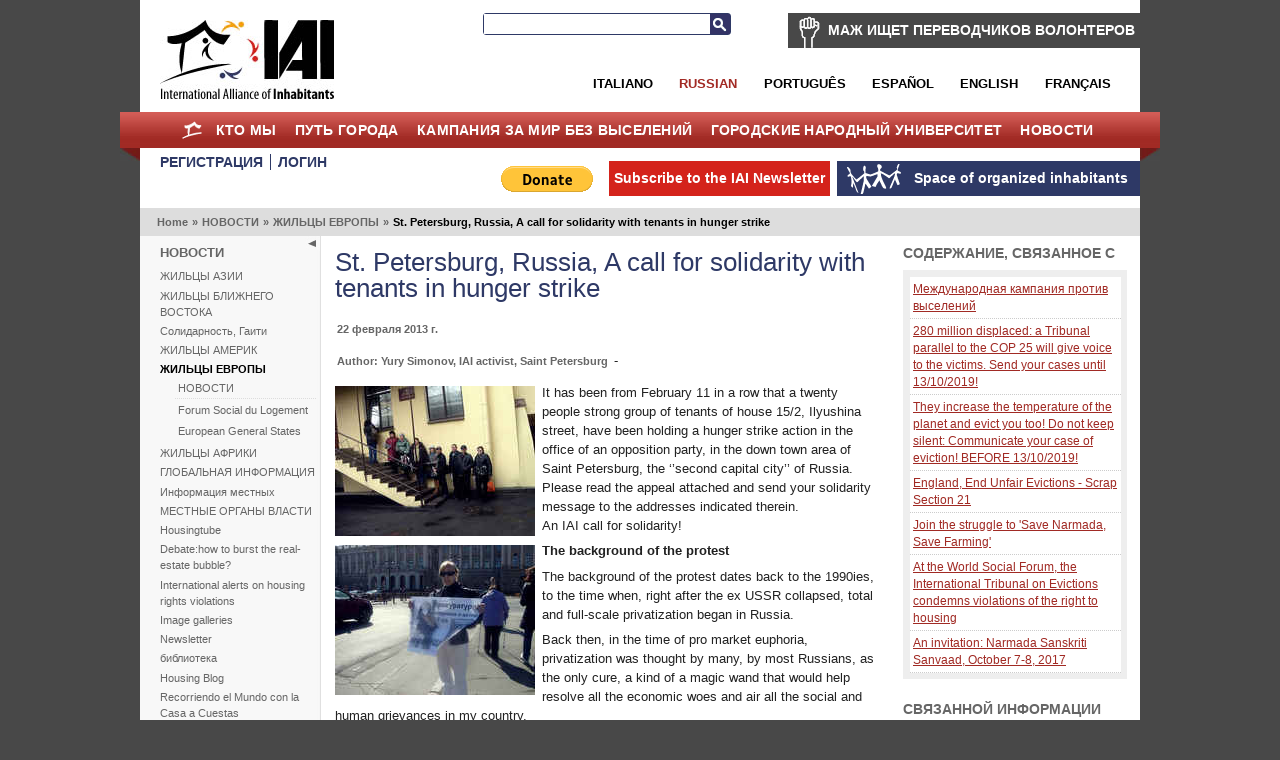

--- FILE ---
content_type: text/html; charset=utf-8
request_url: https://rus.habitants.org/novosti/zhil_cy_evropy/st._petersburg_russia_a_call_for_solidarity_with_tenants_in_hunger_strike
body_size: 15105
content:
<!DOCTYPE html PUBLIC "-//W3C//DTD XHTML 1.0 Transitional//EN" "http://www.w3.org/TR/xhtml1/DTD/xhtml1-transitional.dtd">
<html xmlns="http://www.w3.org/1999/xhtml" xml:lang="ru-RU" lang="ru-RU">
<head>
     

<meta http-equiv="Content-Type" content="text/html; charset=utf-8" />
<meta name="google-site-verification" content="K94G4zTklscXnAMNt_qbA3AZnAqPaXnWhv4TCbvKs7k" />
                                          <title>St. Petersburg, Russia, A call for solidarity with tenants in hunger strike / ЖИЛЬЦЫ ЕВРОПЫ / НОВОСТИ  / Home - International Alliance of Inhabitants</title>

    
    
                <meta name="Content-Type" content="text/html; charset=utf-8" />

            <meta name="Content-language" content="ru-RU" />

                    <meta name="author" content="OpenContent" />
        

                <meta name="copyright" content="eZ Systems" />
        

                <meta name="description" content="Content Management System" />
        

                <meta name="keywords" content="cms, publish, e-commerce, content management, development framework" />
        

        <meta name="MSSmartTagsPreventParsing" content="TRUE" />
    <meta name="generator" content="eZ Publish" />
    
<link rel="Home" href="/" title="International Alliance of Inhabitants front page" />
<link rel="Index" href="/" />
<link rel="Top"  href="/" title="St. Petersburg, Russia, A call for solidarity with tenants in hunger strike / ЖИЛЬЦЫ ЕВРОПЫ / НОВОСТИ  / Home - International Alliance of Inhabitants" />
<link rel="Search" href="/content/advancedsearch" title="Search International Alliance of Inhabitants" />
<link rel="Shortcut icon" href="/design/standard/images/favicon.ico" type="image/x-icon" />
<link rel="Copyright" href="/ezinfo/copyright" />
<link rel="Author" href="/ezinfo/about" />
<link rel="Alternate" type="application/rss+xml" title="RSS" href="/rss/feed/my_feed" /><link rel="Alternate" href="/layout/set/print/novosti/zhil_cy_evropy/st._petersburg_russia_a_call_for_solidarity_with_tenants_in_hunger_strike" media="print" title="Printable version" />      <link rel="stylesheet" type="text/css" href="/var/ezwebin_site/cache/public/stylesheets/7dd0f734115538435039ec14affe7d93_all.css" />
<link rel="stylesheet" type="text/css" href="/extension/opencontent/design/iai/stylesheets/mobile.css" media="screen and (max-width: 1100px)" />
<link rel="stylesheet" type="text/css" href="/extension/opencontent/design/iai/stylesheets/print.css" media="print" />
<!--[if lte IE 7]><style type="text/css"> @import url(/extension/opencontent/design/iai/stylesheets/browsers/ie7lte.css);</style> <![endif]-->
<!--[if lte IE 6]><style type="text/css"> @import url(/extension/opencontent/design/iai/stylesheets/browsers/ie6.css);</style> <![endif]-->

<script type="text/javascript" src="https://ajax.googleapis.com/ajax/libs/jquery/1.4.2/jquery.min.js" charset="utf-8"></script>
<script type="text/javascript" src="/var/ezwebin_site/cache/public/javascript/936a13b3fc71c365a5735ba08e5ce9bb.js" charset="utf-8"></script>


</head>
<body class="no-js">
<script type="text/javascript">
//<![CDATA[
(function(){var c = document.body.className;
c = c.replace(/no-js/, 'js');
document.body.className = c;
})();
//]]>
</script>


<!-- Change between "sidemenu"/"nosidemenu" and "extrainfo"/"noextrainfo" to switch display of side columns on or off  -->
<div id="page" class="sidemenu extrainfo section_id_1 subtree_level_0_node_id_2 subtree_level_1_node_id_1406 subtree_level_2_node_id_4852 subtree_level_3_node_id_30880">

  
  <div id="header" class="layout-width float-break">	
	<div id="logo">    <a href="/" title="International Alliance of Inhabitants"><img src="/var/ezwebin_site/storage/images/design/international_alliance_of_inhabitants/172-14-eng-GB/international_alliance_of_inhabitants.jpg" alt="" width="209" height="114" /></a></div>	
	
			<div id="help2translate" class="block-type-traduttori float-break">
	<h2><a href="/kto_my/volunteers/mazh_ischet_perevodchikov_volonterov" title="МАЖ ИЩЕТ ПЕРЕВОДЧИКОВ ВОЛОНТЕРОВ">МАЖ ИЩЕТ ПЕРЕВОДЧИКОВ ВОЛОНТЕРОВ</a></h2>
		<p><strong>Help us improving communication in several languages: Become a Volunteer translators for housing rights without frontiers!</strong>
</p>	<a class="subscribe defaultbutton" href=kto_my/volunteers/fill_out_the_form title="МАЖ ИЩЕТ ПЕРЕВОДЧИКОВ ВОЛОНТЕРОВ">Fill out the form</a>
	</div>

	
	<div id="searchbox">
  <form action="/content/search">
    <label for="searchtext" class="hide">Search text:</label>
        <input id="searchtext" name="SearchText" type="text" value="" size="12" />
    <button id="searchbutton" class="button" type="submit"> Search </button>
              </form>
</div>	
<ul id="languages">			          <li class="italian"><a href="/switchlanguage/to/ita/novosti/zhil_cy_evropy/st._petersburg_russia_a_call_for_solidarity_with_tenants_in_hunger_strike">Italiano</a></li>
        			          <li class="russian current_siteaccess"><a href="/switchlanguage/to/rus/novosti/zhil_cy_evropy/st._petersburg_russia_a_call_for_solidarity_with_tenants_in_hunger_strike">Russian</a></li>
        		          <li class="portogues"><a href="/switchlanguage/to/por/novosti/zhil_cy_evropy/st._petersburg_russia_a_call_for_solidarity_with_tenants_in_hunger_strike">Portugu&ecirc;s</a></li>
        		          <li class="espanol"><a href="/switchlanguage/to/esl/novosti/zhil_cy_evropy/st._petersburg_russia_a_call_for_solidarity_with_tenants_in_hunger_strike">Espa&ntilde;ol</a></li>
        		          <li class="english"><a href="/switchlanguage/to/www/novosti/zhil_cy_evropy/st._petersburg_russia_a_call_for_solidarity_with_tenants_in_hunger_strike">English</a></li>
        		          <li class="francais"><a href="/switchlanguage/to/fre/novosti/zhil_cy_evropy/st._petersburg_russia_a_call_for_solidarity_with_tenants_in_hunger_strike">Fran&ccedil;ais</a></li>
        	
</ul>

 	<p class="hide"><a href="#main">Skip to main content</a></p>
</div>
        <div id="topmenu-position" class="layout-overwidth">
  <div id="topmenu" class="float-break">
    <script type="text/javascript" src="/var/ezwebin_site/cache/public/javascript/2d6f070fbdd7c4745abc8053e4789061.js" charset="utf-8"></script>


        <ul id="topmenu-firstlevel" class="float-break">
		<li id="home"><div><a href="/" title="home">Home</a></div></li>
        
                                                                                   
                                                                                    
                                    <li id="node_id_5846" class="firstli"><div>
		    <a href="/kto_my">
			КТО МЫ</a></div>
					
           

        <ul>
                                                                                                                                
                                    <li id="node_id_34839" class="firstli"><div><a href="/kto_my/support_the_iai">SUPPORT THE IAI!</a></div></li>
                                                                                                            
                                    <li id="node_id_972"><div><a href="/kto_my/volunteers">Volunteers</a></div></li>
                                                                                                            
                                    <li id="node_id_8009"><div><a href="/kto_my/join_the_iai">Join the IAI!</a></div></li>
                                                                                                            
                                    <li id="node_id_22098"><div><a href="/kto_my/logo">Logo</a></div></li>
                                                                                                                                                
                                    <li id="node_id_4503" class="lastli"><div><a href="/kto_my/supported_by">Supported by</a></div></li>
                                    </ul>
    					
					
				</li>
                                                                                            
                                                
                                    <li id="node_id_970"><div>
		    <a href="/put_goroda">
			ПУТЬ ГОРОДА</a></div>
					
           

        <ul>
                                                                                                                                
                                    <li id="node_id_40199" class="firstli"><div><a href="/put_goroda/forum_for_mediteranean_inhabitants">FORUM FOR MEDITERANEAN INHABITANTS</a></div></li>
                                                                                                            
                                    <li id="node_id_39915"><div><a href="/put_goroda/the_inhabitants_at_africities_2018">The Inhabitants at Africities 2018</a></div></li>
                                                                                                            
                                    <li id="node_id_39510"><div><a href="/put_goroda/one_day_the_world_of_work">One Day, the world of work</a></div></li>
                                                                                                            
                                    <li id="node_id_39279"><div><a href="/put_goroda/inhabitants_who_r-exist_at_wsf_2018">Inhabitants who R-Exist at WSF 2018</a></div></li>
                                                                                                            
                                    <li id="node_id_39180"><div><a href="/put_goroda/r-existences_the_turning_point_of_quito._the_new_inhabitants_agenda_vs_the_new_urban_agenda">R-Existences, the turning point of Quito. The New Inhabitants' Agenda VS the New Urban Agenda</a></div></li>
                                                                                                            
                                    <li id="node_id_39079"><div><a href="/put_goroda/world_meeting_of_popular_movements">World Meeting of Popular Movements</a></div></li>
                                                                                                            
                                    <li id="node_id_38108"><div><a href="/put_goroda/social_forum_of_resistance_20172">Social Forum of Resistance 2017</a></div></li>
                                                                                                            
                                    <li id="node_id_37201"><div><a href="/put_goroda/social_nomu_forumu_za_narodnoe_soprotivlenie_provedeniyu_habitat_iii">Социальному Форуму за народное  сопротивление проведению Хабитат III</a></div></li>
                                                                                                            
                                    <li id="node_id_37982"><div><a href="/put_goroda/charter_of_responsibilities_for_habitants">Charter of Responsibilities for habitants</a></div></li>
                                                                                                                                                
                                    <li id="node_id_37622" class="lastli"><div><a href="/put_goroda/inhabitants_at_wsf_2016">Inhabitants at WSF 2016 </a></div></li>
                                    </ul>
    					
					
				</li>
                                                                                            
                                                
                                    <li id="node_id_7208"><div>
		    <a href="/kampaniya_za_mir_bez_vyselenij">
			КАМПАНИЯ ЗА МИР БЕЗ ВЫСЕЛЕНИЙ</a></div>
					
           

        <ul>
                                                                                                                                
                                    <li id="node_id_5964" class="firstli"><div><a href="/kampaniya_za_mir_bez_vyselenij/mezhdunarodnaya_kampaniya_protiv_vyselenij">Международная кампания против выселений</a></div></li>
                                                                                                            
                                    <li id="node_id_40500"><div><a href="/kampaniya_za_mir_bez_vyselenij/zero_evictions_for_coronavirus">ZERO EVICTIONS FOR CORONAVIRUS</a></div></li>
                                                                                                            
                                    <li id="node_id_236"><div><a href="/kampaniya_za_mir_bez_vyselenij/zero_evictions_alert_indicates_a_risk_situation">Zero Evictions Alert: indicates a risk situation!</a></div></li>
                                                                                                            
                                    <li id="node_id_40235"><div><a href="/kampaniya_za_mir_bez_vyselenij/vsemirnye_dni_za_mir_bez_vyselenij_2019">Всемирные дни за мир без выселений 2019</a></div></li>
                                                                                                            
                                    <li id="node_id_39728"><div><a href="/kampaniya_za_mir_bez_vyselenij/vsemirnye_dni_za_mir_bez_vyselenij_2018">Всемирные дни за мир без выселений 2018 </a></div></li>
                                                                                                            
                                    <li id="node_id_39391"><div><a href="/kampaniya_za_mir_bez_vyselenij/ciao_in_solidarity">Ciao in Solidarity!</a></div></li>
                                                                                                            
                                    <li id="node_id_38879"><div><a href="/kampaniya_za_mir_bez_vyselenij/world_zero_evictions_days_2017">World Zero Evictions Days 2017</a></div></li>
                                                                                                            
                                    <li id="node_id_38575"><div><a href="/kampaniya_za_mir_bez_vyselenij/dolina_narmada_bez_vyselenij">Долина Нармада Без Выселений</a></div></li>
                                                                                                            
                                    <li id="node_id_38330"><div><a href="/kampaniya_za_mir_bez_vyselenij/cero_desalojos_colombia">Cero Desalojos Colombia</a></div></li>
                                                                                                                                                
                                    <li id="node_id_38206" class="lastli"><div><a href="/kampaniya_za_mir_bez_vyselenij/nol_vyselenij_occupybulacan_filippiny">Ноль Выселений #OccupyBulacan, Филиппины</a></div></li>
                                    </ul>
    					
					
				</li>
                                                                                            
                                                
                                    <li id="node_id_7207"><div>
		    <a href="/gorodskie_narodnyj_universitet">
			Городские Народный Университет</a></div>
					
           

        <ul>
                                                                                                                                
                                    <li id="node_id_30687" class="firstli"><div><a href="/gorodskie_narodnyj_universitet/news">News</a></div></li>
                                                                                                            
                                    <li id="node_id_30690"><div><a href="/gorodskie_narodnyj_universitet/coproduction_of_inhabitants">Coproduction of inhabitants</a></div></li>
                                                                                                            
                                    <li id="node_id_30816"><div><a href="/gorodskie_narodnyj_universitet/calls">Calls</a></div></li>
                                                                                                            
                                    <li id="node_id_5870"><div><a href="/gorodskie_narodnyj_universitet/galleries">Galleries</a></div></li>
                                                                                                                                                
                                    <li id="node_id_30689" class="lastli"><div><a href="/gorodskie_narodnyj_universitet/video">Video</a></div></li>
                                    </ul>
    					
					
				</li>
                                                                                				                                
                                                                                    
                                    <li id="node_id_1406" class="selected lastli"><div>
		    <a href="/novosti">
			НОВОСТИ </a></div>
					
           

        <ul>
                                                                                                                                
                                    <li id="node_id_9811" class="firstli"><div><a href="/novosti/zhil_cy_azii">ЖИЛЬЦЫ АЗИИ</a></div></li>
                                                                                                            
                                    <li id="node_id_10296"><div><a href="/novosti/zhil_cy_blizhnego_vostoka">ЖИЛЬЦЫ БЛИЖНЕГО ВОСТОКА</a></div></li>
                                                                                                            
                                    <li id="node_id_19215"><div><a href="/novosti/solidarnost_gaiti">Солидарность, Гаити</a></div></li>
                                                                                                            
                                    <li id="node_id_4874"><div><a href="/novosti/zhil_cy_amerik">ЖИЛЬЦЫ АМЕРИК</a></div></li>
                                                                                                                                                
                                    <li id="node_id_4852" class="selected"><div><a href="/novosti/zhil_cy_evropy">ЖИЛЬЦЫ ЕВРОПЫ</a></div></li>
                                                                                                            
                                    <li id="node_id_4844"><div><a href="/novosti/zhil_cy_afriki">ЖИЛЬЦЫ АФРИКИ</a></div></li>
                                                                                                            
                                    <li id="node_id_906"><div><a href="/novosti/global_naya_informaciya">ГЛОБАЛЬНАЯ ИНФОРМАЦИЯ</a></div></li>
                                                                                                            
                                    <li id="node_id_974"><div><a href="/novosti/informaciya_mestnyh">Информация местных</a></div></li>
                                                                                                            
                                    <li id="node_id_4816"><div><a href="/novosti/mestnye_organy_vlasti">МЕСТНЫЕ ОРГАНЫ ВЛАСТИ</a></div></li>
                                                                                                                                                
                                    <li id="node_id_904" class="lastli"><div><a href="/novosti/housingtube">Housingtube</a></div></li>
                                    </ul>
    					
					
				</li>
                                            </ul>


    	
  </div>

  </div>
  <div id="links-position" class="layout-overwidth">
	
<div id="links" class="layout-width float-break">


    <ul>
	   
                    <li id="registeruser" class="firstli"><a href="/user/register" title="РЕГИСТРАЦИЯ"><span>РЕГИСТРАЦИЯ</span></a></li>
                        <li id="login"><a href="/user/login" title="ЛОГИН"><span>ЛОГИН</span></a></li>
        		
        </ul>
	
	<ul id="myspace">
                                                                                                                       
                            <li id="node_id_2117" class="firstli lastli"><a href="/space_of_organized_inhabitants"><span>Space of organized inhabitants</span></a></li>
                                  </ul>


	
		    
	
	<script type="text/javascript">		
		$(document).ready(function() {
		   $(".newsletter").colorbox({width:"400px", height:"400px", iframe:true});
		});
	</script>
	    
    
            
	
    <ul id="newsletter">
	<li><a class='newsletter' href="//www.habitants.org/socialweb/utils_ezml/rus">Subscribe to the IAI Newsletter</a></li>
    </ul>

    
    <ul id="paypal"><li>
	    <form action="https://www.paypal.com/cgi-bin/webscr" method="post">
	    <input type="hidden" name="cmd" value="_s-xclick">
	    <input type="hidden" name="hosted_button_id" value="DYPNTENW6XHGC">
	    <input type="image" src="https://www.paypal.com/en_US/i/btn/btn_donate_LG.gif" border="0" name="submit" alt="PayPal - The safer, easier way to pay online!">
	    <img alt="" border="0" src="https://www.paypal.com/it_IT/i/scr/pixel.gif" width="1" height="1">
	    </form>
	</li>

	</ul>
<div id="fb-root"></div>

<script>(function(d, s, id) {
  var js, fjs = d.getElementsByTagName(s)[0];
  if (d.getElementById(id)) return;
  js = d.createElement(s); js.id = id;
  js.src = "//connect.facebook.net/it_IT/all.js#xfbml=1&appId=228017297302620";
  fjs.parentNode.insertBefore(js, fjs);
}(document, 'script', 'facebook-jssdk'));</script>	


	<div class="facebook">
		<div class="fb-like" data-href="https://www.facebook.com/pages/International-Alliance-of-Inhabitants/172586256110289" data-send="false" data-layout="button_count" data-width="100" data-show-faces="false"></div>
	
	</div>

</div>
  </div>  

  
        <div id="path" class="layout-width">
        <p>
        <a class = "home" href="/">Home</a>
      <span class="path-separator">&raquo;</span>      <a  href="/novosti">НОВОСТИ </a>
      <span class="path-separator">&raquo;</span>      <a  href="/novosti/zhil_cy_evropy">ЖИЛЬЦЫ ЕВРОПЫ</a>
      <span class="path-separator">&raquo;</span>      <span class="path-text">St. Petersburg, Russia, A call for solidarity with tenants in hunger strike</span>
        </p>
    </div>  

  

  <div id="columns-position" class="layout-width">
  <div id="columns" class="float-break">
  
            <script type="text/javascript" src="/var/ezwebin_site/cache/public/javascript/2485414388d132de2cd77b0a7ea8e28d.js" charset="utf-8"></script>

<span id="closemenu" class="no-js-hide" title="Mostra/Nascondi il menu">Mostra/Nascondi il menu</span>
    <div id="sidemenu-position">
      <div id="sidemenu">
                    
    <h2><a href="/novosti">НОВОСТИ </a></h2>
    
            <ul class="menu-list">
                    
                                                    <li class="firstli"><div class="second_level_menu"><a href="/novosti/zhil_cy_azii">ЖИЛЬЦЫ АЗИИ</a></div>
            
                        </li>
                    
                                                    <li><div class="second_level_menu"><a href="/novosti/zhil_cy_blizhnego_vostoka">ЖИЛЬЦЫ БЛИЖНЕГО ВОСТОКА</a></div>
            
                        </li>
                    
                                                    <li><div class="second_level_menu"><a href="/novosti/solidarnost_gaiti">Солидарность, Гаити</a></div>
            
                        </li>
                    
                                                    <li><div class="second_level_menu"><a href="/novosti/zhil_cy_amerik">ЖИЛЬЦЫ АМЕРИК</a></div>
            
                        </li>
                    
                                                    <li><div class="second_level_menu"><a href="/novosti/zhil_cy_evropy" class="selected">ЖИЛЬЦЫ ЕВРОПЫ</a></div>
            
                                                            <div class="submenu-list-container">				
				<div class="submenu-list">
                                                                                                                               <div class="light firstli"><a href="/novosti/zhil_cy_evropy/novosti">НОВОСТИ</a></div>
                                                                                                                                                   <div class="dark"><a href="/novosti/zhil_cy_evropy/forum_social_du_logement">Forum Social du Logement</a></div>
                                                                                                                                                                                               <div class="light lastli"><a href="/novosti/zhil_cy_evropy/european_general_states">European General States</a></div>
                                                        </div>
				</div>
                                                    </li>
                    
                                                    <li><div class="second_level_menu"><a href="/novosti/zhil_cy_afriki">ЖИЛЬЦЫ АФРИКИ</a></div>
            
                        </li>
                    
                                                    <li><div class="second_level_menu"><a href="/novosti/global_naya_informaciya">ГЛОБАЛЬНАЯ ИНФОРМАЦИЯ</a></div>
            
                        </li>
                    
                                                    <li><div class="second_level_menu"><a href="/novosti/informaciya_mestnyh">Информация местных</a></div>
            
                        </li>
                    
                                                    <li><div class="second_level_menu"><a href="/novosti/mestnye_organy_vlasti">МЕСТНЫЕ ОРГАНЫ ВЛАСТИ</a></div>
            
                        </li>
                    
                                                    <li><div class="second_level_menu"><a href="/novosti/housingtube">Housingtube</a></div>
            
                        </li>
                    
                                                    <li><div class="second_level_menu"><a href="/novosti/debate_how_to_burst_the_real-estate_bubble">Debate:how to burst the real-estate bubble?</a></div>
            
                        </li>
                    
                                                    <li><div class="second_level_menu"><a href="/novosti/international_alerts_on_housing_rights_violations">International alerts on housing rights violations</a></div>
            
                        </li>
                    
                                                    <li><div class="second_level_menu"><a href="/novosti/image_galleries">Image galleries</a></div>
            
                        </li>
                    
                                                    <li><div class="second_level_menu"><a href="/novosti/newsletter">Newsletter</a></div>
            
                        </li>
                    
                                                    <li><div class="second_level_menu"><a href="/novosti/biblioteka">библиотека</a></div>
            
                        </li>
                    
                                                    <li><div class="second_level_menu"><a href="/novosti/housing_blog">Housing Blog</a></div>
            
                        </li>
                    
                                                                                <li class="lastli"><div class="second_level_menu"><a href="/novosti/recorriendo_el_mundo_con_la_casa_a_cuestas">Recorriendo el Mundo con la Casa a Cuestas</a></div>
            
                        </li>
                </ul>
                		
       </div>
    </div>    
  
        <div id="main-position">
      <div id="main" class="float-break">        
		<div class="content-view-full">
<div class="class-article">

	
		<div class="attribute-header">
            <h1>St. Petersburg, Russia, A call for solidarity with tenants in hunger strike</h1>
        </div>

        

		
		<div class="attribute-tipafriend">
    <p>
        
            <span class='st_facebook_large' displayText='Facebook'></span>
            <span class='st_twitter_large' displayText='Tweet'></span>
            <span class='st_email_large' displayText='Email'></span>

            <script type="text/javascript">var switchTo5x=true;</script>
            <script type="text/javascript" src="//w.sharethis.com/button/buttons.js"></script>
            <script type="text/javascript">stLight.options({publisher: "dd96d835-8504-4129-a798-c76574acf4e7", doNotHash: false, doNotCopy: false, hashAddressBar: false});</script>
        
    </p>
</div>

	<div class="attribute-byline">

        <p class="date">
					22 февраля 2013 г.
		        </p>

        </div>

        <div class="attribute-byline">

				<p class="author">
		     Nicola Sossass		</p>
														<p>
			Author:
																				Yury Simonov, IAI activist, Saint Petersburg
				
			
			
			</p> -
							 </div>




		                            
                                    <div class="attribute-short">
                    	
<div class="object-left"><div class="content-view-embed">
<div class="class-image">
    <div class="attribute-image">
			
 
		 

 
		 

 
		 

 
	 
		

 
		 
 
		 
 
		 
 
		 
	 
	  	
	    	
        
		
	
    	
				
					<a  class="colorbox " rel="page" title="St. Petersburg, Russia, A call for solidarity with tenants in hunger strike" href="/var/ezwebin_site/storage/images/media/images/st._petersburg_russia_a_call_for_solidarity_with_tenants_in_hunger_strike/2515944-1-ita-IT/st._petersburg_russia_a_call_for_solidarity_with_tenants_in_hunger_strike.jpg">
				<img src="/var/ezwebin_site/storage/images/media/images/st._petersburg_russia_a_call_for_solidarity_with_tenants_in_hunger_strike/2515944-1-ita-IT/st._petersburg_russia_a_call_for_solidarity_with_tenants_in_hunger_strike_medium.jpg" width="200" height="150"  style="border: 0px;" alt="St. Petersburg, Russia, A call for solidarity with tenants in hunger strike" />
			</a>
	
	
        </div>
</div>
</div>
</div>
<p class=" text-JUSTIFY">
It has been from February 11 in a row that a twenty people strong group of tenants of house 15/2, Ilyushina street, have been holding a hunger strike action in the office of an opposition party, in the down town area of Saint Petersburg, the ‘’second capital city’’ of Russia. Please read the appeal attached and send your solidarity message to the addresses indicated therein.<br />
An IAI call for solidarity!</p>                </div>
                    
                    <div class="attribute-long">
                	
<div class="object-left"><div class="content-view-embed">
<div class="class-image">
    <div class="attribute-image">
			
 
		 

 
		 

 
		 

 
	 
		

 
		 
 
		 
 
		 
 
		 
	 
	  	
	    	
        
		
	
    	
				
					<a  class="colorbox " rel="page" title="St. Petersburg, Russia, A call for solidarity with tenants in hunger strike" href="/var/ezwebin_site/storage/images/media/images/st._petersburg_russia_a_call_for_solidarity_with_tenants_in_hunger_strike2/2515948-1-ita-IT/st._petersburg_russia_a_call_for_solidarity_with_tenants_in_hunger_strike.jpg">
				<img src="/var/ezwebin_site/storage/images/media/images/st._petersburg_russia_a_call_for_solidarity_with_tenants_in_hunger_strike2/2515948-1-ita-IT/st._petersburg_russia_a_call_for_solidarity_with_tenants_in_hunger_strike_medium.jpg" width="200" height="150"  style="border: 0px;" alt="St. Petersburg, Russia, A call for solidarity with tenants in hunger strike" />
			</a>
	
	
        </div>
</div>
</div>
</div>
<p class=" text-JUSTIFY"><strong>The background of the protest</strong>
&nbsp;</p><p class=" text-JUSTIFY">The background of the protest dates back to the 1990ies, to the time when, right after the ex USSR collapsed, total and full-scale privatization began in Russia.</p><p class=" text-JUSTIFY">Back then, in the time of pro market euphoria, privatization was thought by many, by most Russians, as the only cure, a kind of a magic wand that would help resolve all the economic woes and air all the social and human grievances in my country.</p><p class=" text-JUSTIFY">It was a real pro market economy fever which turned at times into obsession.</p><p class=" text-JUSTIFY">The malady was allayed a little bit at first, just for a very short while.</p><p class=" text-JUSTIFY">However, we in Russia have seen some strange results of administering that cure.</p><p class=" text-JUSTIFY">One of the results was universal fraud that, like a rash, permeated all the areas of Russian public and economic body.</p>
<div class="object-left"><div class="content-view-embed">
<div class="class-image">
    <div class="attribute-image">
			
 
		 

 
		 

 
		 

 
	 
		

 
		 
 
		 
 
		 
 
		 
	 
	  	
	    	
        
		
	
    	
				
					<a  class="colorbox " rel="page" title="St. Petersburg, Russia, A call for solidarity with tenants in hunger strike" href="/var/ezwebin_site/storage/images/media/images/st._petersburg_russia_a_call_for_solidarity_with_tenants_in_hunger_strike3/2515952-1-ita-IT/st._petersburg_russia_a_call_for_solidarity_with_tenants_in_hunger_strike.jpg">
				<img src="/var/ezwebin_site/storage/images/media/images/st._petersburg_russia_a_call_for_solidarity_with_tenants_in_hunger_strike3/2515952-1-ita-IT/st._petersburg_russia_a_call_for_solidarity_with_tenants_in_hunger_strike_medium.jpg" width="200" height="150"  style="border: 0px;" alt="St. Petersburg, Russia, A call for solidarity with tenants in hunger strike" />
			</a>
	
	
        </div>
</div>
</div>
</div>
<p class=" text-JUSTIFY">The tenants of the high rising residential house 15/2, located in Ilyushina street of Saint Petersburg, have felt that rash on their own skins.</p><p class=" text-JUSTIFY">In the mid 1990 ies, the house in which they all had received their apartments as employees of the Fourth Trust, being an affiliation of the GlavLenStroy, one of the Soviet state owned behemoth construction companies, was ‘’mysteriously’’ privatized by the management of the said company.</p><p class=" text-JUSTIFY">The trick is that the house, a former dormitory for construction workers, was privatized to no tenants’ knowledge.</p><p class=" text-JUSTIFY">On an early morning of 1995, many tenants of the house woke up ad learned on a sudden that they owed the company a lump sum of money, the market price for their small apartments.</p><p class=" text-JUSTIFY">They were also notified that if they had refused to pay they would have had to vacate their housing ‘’in a legal way’’, meaning they would have been evicted.</p><p class=" text-JUSTIFY">Some of the former tenants preferred paying to the new self styled owners to being evicted.</p><p class=" text-JUSTIFY">But the rest, about 200 of them, made a decision to resist, which is a rare case in Russia now.</p><p class=" text-JUSTIFY">Since then, many tenants of the house and their families, even those having small children and invalids, have been evicted from their apartments without being compensated adequately or with no compensation at all.</p><p class=" text-JUSTIFY">The local district court has been ruling verdicts of eviction indiscriminately, with the City Government having closed their eyes to this.</p><p class=" text-JUSTIFY">The tenants have staged numerous actions of protest in the city center, in front of the city administration and city hall offices.</p><p class=" text-JUSTIFY">Some have been arrested several times on the charges of ‘’violating public order’’ and even ‘’ endangering state security’’.</p><p class=" text-JUSTIFY"><strong>Why the hunger strike</strong>
</p><p class=" text-JUSTIFY">The ongoing hunger strike is an act of last resort as the tenants seem to have exhausted all the other means and legal methods of struggle.</p><p class=" text-JUSTIFY">A group of local activists and a few journalists are also involved in their struggle.</p><p>At least two Saint Petersburg city hall deputies, Irina Komolova (former member of the CPRF) and Boris Vishnevsky (Yabloko Party) have sided with the tenants.</p><p class=" text-JUSTIFY">However, the tenants need stronger moral support and solidarity, including international.</p><p class=" text-JUSTIFY">They are determined to win and see justice and compassion in a country, where justice and human solidarity are considered to be a kind of mental insanity and even dangerous maladies.</p><p>
They demand that their legal rights to adequate housing be observed.<br />
We need your solidarity!</p><p>Your solidarity counts!</p><p><strong>&gt;&gt;&gt; Please read the <a href="http://www.habitants.org/content/download/196502/2515889/file/Solidarity%20with%20the%20tenants%20of%20Ilyushina%20street,%2015,%20St.%20Petersburg,%20Russian%20Federation%20(2013).doc" target="_self">appeal in attach</a>
 and send your solidarity message to the addresses indicated therein.</strong>
</p><p><strong>Please spread the word!</strong>
</p><div class="factbox object-left">
<div class="border-box factbox-header">
<div class="border-tl"><div class="border-tr"><div class="border-tc"></div></div></div>
<div class="border-ml"><div class="border-mr"><div class="border-mc">
<div class="box-content">

    <h2>&nbsp;</h2>

</div>
</div></div></div>
</div>
<div class="border-box factbox-content">
<div class="border-ml"><div class="border-mr"><div class="border-mc">
<div class="box-content">

<p class=" text-JUSTIFY"><strong>Appeal of the tenants of the house at Ilyushina, 15/2</strong>
</p><p class=" text-JUSTIFY">We, citizens of the Russian Federation, tenants of a high rise residential house located at the address: Russian Federation, Saint Petersburg, Ilyushina street, house 15, building 2, are appealing to you for help.</p><p class=" text-JUSTIFY">As of today, sixty two families (a hundred sixty people) have become outlawed – in the upcoming months we are threatened with loosing our apartments where we have lived for longer than 20 years.</p><p class=" text-JUSTIFY">We all were employees of the Lenstroykorporazia company.</p><p class=" text-JUSTIFY">The housing we were accommodated in 1992 was state owned and had the public status under the then applicable laws. The house had been constructed through state budget funds in the Soviet period, beginning from the February of 1989.</p><p class=" text-JUSTIFY">The apartments in the house were intended for the employees of the construction companies that were part of the Lenstroykorporazia group of state companies.</p><p class=" text-JUSTIFY">The apartments were granted to us as we had been put on a special list of those in need of better housing, which was a procedure typical of that time.</p><p class=" text-JUSTIFY">Under the Law, the public housing was liable to privatization by the tenants, which meant that it was to be transferred into the property of individuals, predominantly tenants of the house.</p><p class=" text-JUSTIFY"><strong>However:</strong>
</p><p class=" text-JUSTIFY">As a result of inactivity, or perhaps, due to deliberate activity perpetrated by certain officials in 1995, our apartments were registered as private property of the Chetverty Trest (the Fourth Trust) company, a legal entity, whose right to the house was not confirmed by respective legal documents.</p><p class=" text-JUSTIFY">The fact of our apartments having been part of the state residential stock can be confirmed by the respective legal documents and proved by the applicable Laws.</p><p class=" text-JUSTIFY">The City Housing Committee was obligated under the Law to sign an indefinite term public lease agreement with us, resulting in OUR further privatization of the apartments due to us.</p><p class=" text-JUSTIFY">However, in reality every executive city body and agency involved therein at the time violated the Law.</p><p class=" text-JUSTIFY">Everyone was involved in the current situation, which is intolerable as mass evictions of the house tenants have already begun.</p><p class=" text-JUSTIFY">Every illegal act and felonious inactivity has had specific personalities to blame for the situation.</p><p class=" text-JUSTIFY">The executive bodies shall under the Law enforce the applicable Laws and prevent acts of corruption. But what happens in practice?</p><p class=" text-JUSTIFY">Nobody admits the mistakes made; all the official bodies and servants have been resistant to our attempts to defend our rights that have been violated due to lawlessness and arbitrariness on behalf of the authorities; actual facts have been distorted in official documents and responses.</p><p class=" text-JUSTIFY">We have been struggling for many years to have the city authorities undertake responsibility for what has been going on; we have been striving to have our apartments back or receive equivalent housing. Under the Law, the person guilty of damaging or damnification is to compensate for the damage.</p><p class=" text-JUSTIFY">Over the years of our ordeal, we have many a time appealed to all the available power bodies and agencies for help, from the district Administration Office and to President of the Russian Federation. To our appeal to the President of the Russian Federation, we have received responses from the very bodies we have complained of.</p><p class=" text-JUSTIFY">We have been denied our legal rights. In fact, we have been suggested to forget about our rights and proceed from the current situation and face it as it is.</p><p class=" text-JUSTIFY">It is only after all the protest actions, meetings and pickets staged by us when Saint Petersburg’s Government began to offer us housing, but on the conditions of commercial lease, according to which the payment for public utilities is 15 times as high as the one under a public lease agreement. They have also offered us housing on the conditions of temporary lodging, which deprives us of any confidence in the future.</p><p class=" text-JUSTIFY">We consider such conditions to be humiliation and mockery of human rights. We were denied the legal right to our apartments, to free privatization of our apartments and now we are being told that we have nothing and we should take whatever we are offered.</p><p class=" text-JUSTIFY">We are convinced that under the Constitution of the Russian Federation: the state shall provide effective protection of our housing rights and prevent any possible violations thereof by third parties.</p><p class=" text-JUSTIFY">In case if such violations have taken place, the responsible state bodies and agencies shall act in the effective manner in order to prevent further deprivations and seek to guarantee the victims compensation for any right violated.</p><p class=" text-JUSTIFY">We proceed from the fact that this is also a problem that pertains to the international laws, agreements and conventions ratified by the Russian Federation. There is the legal foundation — Article 11 of the International Covenant on Economic, Social and Cultural Rights, which specifies as follows: The States Parties to the present Covenant recognize the right of everyone to an adequate standard of living for himself and his family, including adequate food, clothing and housing, and to the continuous improvement of living conditions. The States Parties will take appropriate steps to ensure the realization of this right, recognizing to this effect the essential importance of international co-operation based on free consent.</p><p class=" text-JUSTIFY"><strong>Our constitutional rights are also violated.</strong>
</p><p class=" text-JUSTIFY">Article 40 of the Constitution of the Russian Federation (everyone has the right to housing), Article 19 (everyone is equal before the Law and Court, the state guarantees equality of rights and freedoms) and Article 55 are also violated.</p><p class=" text-JUSTIFY">A number of other constitutional articles are violated, including Article 53 of the Constitution, Article 7 of Law 189-ФЗ and Law №5242-1 from 25.06.93 (the right to freedom of movement). Besides, no permanent domestic registration is allowed in temporary housing, which deprives us of the status of a resident of Saint Petersburg (residence qualification).</p><p class=" text-JUSTIFY">Our children are deprived of opportunities to have better housing as they have been robbed of their permanent place of living and they have nothing to improve now. Every person shall have the permanent place for residence.</p><p class=" text-JUSTIFY">That is why we demand that the Government compensate for the damage (we abandoned our permanent housing for the state benefit and gotten deprived of these apartments where we have lived for twenty years, due to the failure to act and negligence on the part of civil servants) by granting us adequate residential space for permanent accommodation having the status of social housing, which meets the terms of Article 53 of the Constitution of the Russian Federation.</p><p>We want to put an end to the practices of exercising undue lack of control and arbitrariness on the part of the city executive bodies, which are under the Law to secure legality and impeccability of their actions and decisions, and avoid mistakes in the law enforcement practices.</p><p><strong>We demand:</strong>
</p>
<ol>

<li>&nbsp; that apartments and adequate housing be provided for those tenants that have lost their apartments in the house instead of that lost due to the illegal actions or inaction on behalf of the authorities; under the Law, any person, guilty of causing damage,is obligated to compensate for the damage; the legal rationale occurred in 1992;</li>

<li>&nbsp;an end be put to arbitrariness of the executive power bodies of Saint Petersburg, whose agencies are under the Law to provide for legal exactness of their actions, avoid mistakes in the law enforcement practices; </li>

<li>&nbsp;any further hardships (hunger strikes and any cause thereto) be precluded and such practices be stopped and legal compensations be granted for any legal right violated. </li>

</ol>
<p>We are law abiding citizens. We don’t demand much, we just demand that the Law be respected; the applicable Laws are quite adequate as we deem them to be.</p><p>This is a crime – ignoring the Law at the level of the State in such a cynical way.</p><p>We are raising the voice of protest against violations of the applicable Housing Laws of the Russian Federation, Constitution of the Russian Federation, as well as International Covenant on Economic, Social and Cultural Rights from 1966.</p><p>We have sent letters of protest against violations of our housing rights and against aggravating our housing conditions to:</p><p class=" text-RIGHT">To:</p><p class=" text-RIGHT">Mr. Vladimir Putin, President of the Russian Federation</p><p class=" text-RIGHT">103132, Moscow, Russia, Ilyinka street, house 23</p><p class=" text-RIGHT">Mr. Dmitry Medvedev, Prime Minister of the Russian Federation</p><p class=" text-RIGHT">103274 Moscow, Krasnopresnenskaya naberezhnaya, house 2</p><p class=" text-RIGHT">Mr. Georgy Poltavchenko, Governor of Saint Petersburg</p><p class=" text-RIGHT">191060, Saint Petersburg, Smolny</p><p class=" text-RIGHT">http://gov.spb.ru/press/</p><p class=" text-RIGHT">Mr. Valery Shiyan</p><p class=" text-RIGHT">Chairperson of the Housing Committee of the Government of Saint Petersburg</p><p class=" text-RIGHT">
Островского пл.,11,Санкт-Петербург, 191023<br />

Phone:(812) 576-0258<br />

Fax:(812) 576-0818<br />
Email:<a href="mailto:gk@gov.spb.ru" target="_blank">gk@gov.spb.ru</a>
</p><p class=" text-RIGHT"><a href="http://gov.spb.ru/gov/otrasl/gilfond/" target="_self">http://gov.spb.ru/gov/otrasl/gilfond/</a>
</p><p class=" text-RIGHT">Mr. Igor Divinsky</p><p class=" text-RIGHT">Vice Governor of Saint Petersburg</p><p class=" text-RIGHT">
Смольный,Санкт-Петербург, 191060<br />

Phone:(812) 576-6262<br />
Fax: (812)576-6263</p><p class=" text-RIGHT">No email address is available</p><p class=" text-RIGHT">http://gov.spb.ru/gov/admin/divinskij-igor</p><p class=" text-RIGHT">Mr. Vladimir Lukin</p><p class=" text-RIGHT">Ombudsman for Human Rights in the Russian Federation</p><p class=" text-RIGHT">101000 Moscow, Myasnitskaya street, house 47</p><p class=" text-RIGHT">CC:</p><p class=" text-RIGHT">
Prof. Raquel Rolnik<br />

United Nations Special Rapporteur on Adequate Housing<br />

OHCHR, Palais des Nations (PW 4-010)<br />

1211 Geneva, Switzerland<br />
<a href="mailto:raquelrolnik@gmail.com" target="_self">raquelrolnik@gmail.com</a>
</p><p class=" text-RIGHT">International Alliance of Inhabitants</p><p class=" text-RIGHT"><a href="mailto:info@habitants.org" target="_self">info@habitants.org</a>
</p><p class=" text-JUSTIFY"><strong>Tenants of the house located at the address Ilyushina street,15/2</strong>
</p>

</div>
</div></div></div>
<div class="border-bl"><div class="border-br"><div class="border-bc"></div></div></div>
</div>
</div>
            </div>
        	 <div class="float-break"></div>


			<div class="attribute-map clear dark">
			<h2></h2>
				
<style type="text/css"> div#map_2515885 a,  div#map_2515885 span  { display: none; }</style>
<script src="//maps.google.com/maps?file=api&amp;v=2.x&amp;key=ABQIAAAAx93eicZO38zBmzHkSrFcCBR1E0oUkOu2KovJItu7UDUmu0g3YRRaWyrKiVbuORJ7bj4MrSkDxDOuoQ" type="text/javascript"></script>
<script type="text/javascript">
function MapViewer_2515885()

{


    var attribid = 2515885
    var mapid = 'map_2515885';
        var lat = 59.90802;
    var long = 30.409998;
        
    
    var map = null;
    var geocoder = null;
    var gmapExistingOnload = null;
    var marker = null;
    if (GBrowserIsCompatible()) 
    {
        var startPoint = new GLatLng(0,0);
        var zoom = 0;
        if(lat && long)
        {
          startPoint = new GLatLng(lat,long);
          zoom=5
        }
        map = new GMap2(document.getElementById(mapid));
        map.addControl(new GSmallMapControl());
        map.setCenter(startPoint, zoom);
        map.addOverlay(new GMarker(startPoint));
    }
}

if (window.addEventListener)
{

    window.addEventListener('load', MapViewer_2515885, false);

}
else if (window.attachEvent)
{

    window.attachEvent('onload', MapViewer_2515885);

}
    
</script>

<div id="map_2515885" style="width: 340px; height: 250px"></div>
		</div>
	


								 <div class="tags dark ">
			 <h2>Keywords</h2>
			 <p>				   <a href="/content/keyword/Hunger%20strike" title="Hunger strike">Hunger strike</a>
				   			 , 				   <a href="/content/keyword/tenants" title="tenants">tenants</a>
				   			 , 				   <a href="/content/keyword/Zero%20Evictions%20Campaign" title="Zero Evictions Campaign">Zero Evictions Campaign</a>
				   			 , 				   <a href="/content/keyword/privatisation" title="privatisation">privatisation</a>
				   			 </p>
			</div>
					




		

		

				

                	  <div class="float-break clear">
            <h1>Comments</h1>
                <div class="content-view-children">
                                    </div>

                                    <p><a href="/user/login">Log in</a> or <a href="/user/register">create a user account</a> to comment.</p>
                	  </div>
                


	
        </div>
    </div>
  
      </div>
    </div>
    
                <div id="extrainfo-position">
      <div id="extrainfo">
                    


	



    



<div class="content-view-block block-type-related block-view float-break">
<div class="block-header">
    <h2>содержание, связанное с</h2>
</div>
<div class="block-content">
	<ul>
					<li>
				<a href="/kampaniya_za_mir_bez_vyselenij/mezhdunarodnaya_kampaniya_protiv_vyselenij2" title="Campagna Sfratti Zero">Международная кампания против выселений</a>
			</li>
					<li>
				<a href="/international_tribunal_on_evictions/sessions/ite_2019_session_on_climate_change/280_million_displaced_a_tribunal_parallel_to_the_cop_25_will_give_voice_to_the_victims._send_your_cases_until_13_10_2019" title="280 milioni di sfollati: un Tribunale parallelo alla COP 25 darà voce alle vittime. Inviate i vostri casi fino al 13/10/2019!">280 million displaced: a Tribunal parallel to the COP 25 will give voice to the victims. Send your cases until 13/10/2019!</a>
			</li>
					<li>
				<a href="/international_tribunal_on_evictions/sessions/ite_2019_session_on_climate_change/they_increase_the_temperature_of_the_planet_and_evict_you_too!_do_not_keep_silent_communicate_your_case_of_eviction!_before_13_10_2019" title="Fanno innalzare la temperatura del pianeta e vi sfrattano! Non restate in silenzio: condividete il vostro caso di sfratto! ENTRO IL 13/10/2019!">They increase the temperature of the planet and evict you too! Do not keep silent: Communicate your case of eviction! BEFORE 13/10/2019!</a>
			</li>
					<li>
				<a href="/novosti/zhil_cy_evropy/england_end_unfair_evictions_-_scrap_section_21" title="England, End Unfair Evictions - Scrap Section 21">England, End Unfair Evictions - Scrap Section 21</a>
			</li>
					<li>
				<a href="/kampaniya_za_mir_bez_vyselenij/dolina_narmada_bez_vyselenij/join_the_struggle_to_save_narmada_save_farming" title="Join the struggle to 'Save Narmada, Save Farming' ">Join the struggle to 'Save Narmada, Save Farming' </a>
			</li>
					<li>
				<a href="/international_tribunal_on_evictions/sessions/ite_2018_session_on_brazil/at_the_world_social_forum_the_international_tribunal_on_evictions_condemns_violations_of_the_right_to_housing" title="Al Foro Sociale Mondiale, il Tribunale Internazionale degli Sfratti denuncia casi di violazione del diritto alla casa">At the World Social Forum, the International Tribunal on Evictions condemns violations of the right to housing </a>
			</li>
					<li>
				<a href="/kampaniya_za_mir_bez_vyselenij/dolina_narmada_bez_vyselenij/an_invitation_narmada_sanskriti_sanvaad_october_7-8_2017" title="An invitation: Narmada Sanskriti Sanvaad, October 7-8, 2017">An invitation: Narmada Sanskriti Sanvaad, October 7-8, 2017</a>
			</li>
			</ul>
</div>
</div>


               <div class="content-view-block block-type-related_information block-view float-break">
	 <div class="block-header">
	  <h2>связанной информации</h2>
	  </div>
     <div class="block-content">
	  	<p><a href="http://www.habitants.org/news/image_galleries/hunger_strike_of_the_tenants_of_house_152_ilyushina_street_saint_petersburg" target="_self"><strong>Image Gallery</strong>
</a>
</p><p><strong>Video: </strong>
<a href="http://www.ntv.ru/novosti/460083/" target="_blank">TV footage about the hunger strike</a>
</p><p><a href="/" target="_self">International Meeting of victims of the housing markets (World AssembIy of Inhabitants, Tunis, 26-30 March 2013)</a>
</p><p><a href="/kampaniya_za_mir_bez_vyselenij" target="_self">Zero Evictions Campaign</a>
</p>     </div>
     </div>
	




     



    	  
<div class="content-view-block block-type-more_like block-view float-break">
 <div class="block-header">
                                           
     <h2>примерно так</h2>
 </div>
 <div class="block-content">
    <ul>
      
        <li><a href="/novosti/zhil_cy_evropy/st._petersburg_russia_a_call_for_solidarity_with_tenants_in_hunger_strike" title="St. Petersburg, Russia, A call for solidarity with tenants in hunger strike">St. Petersburg, Russia, A call for solidarity with tenants in hunger strike</a></li>
      
        <li><a href="/novosti/zhil_cy_evropy/duped_investors_ilyushina_street_15_2_tenants_hold_a_meeting_in_saint_petersburg" title="Duped investors &amp;  Ilyushina street 15/2 Tenants hold a meeting in Saint Petersburg ">Duped investors &amp;  Ilyushina street 15/2 Tenants hold a meeting in Saint Petersburg </a></li>
      
        <li><a href="/novosti/zhil_cy_evropy/st._petersburg_ilyushina_tenants_for_ever" title="St. Petersburg, Ilyushina tenants for ever!">St. Petersburg, Ilyushina tenants for ever!</a></li>
      
        <li><a href="/novosti/zhil_cy_evropy/an_ordinary_russian_story_a_group_of_small_investors_on_another_hunger_strike_in_saint_petersburg" title="An Ordinary Russian Story: a Group of Small Investors on Another Hunger Strike in Saint Petersburg">An Ordinary Russian Story: a Group of Small Investors on Another Hunger Strike in Saint Petersburg</a></li>
      
        <li><a href="/novosti/zhil_cy_evropy/ilyushina_street_house_tenants_met_alexander_govorunov_saint_petersburg_vice_governor_and_discussed_their_problems" title="Ilyushina street house tenants met Alexander Govorunov, Saint Petersburg Vice Governor, and discussed their problems">Ilyushina street house tenants met Alexander Govorunov, Saint Petersburg Vice Governor, and discussed their problems</a></li>
        </ul>
 </div>
</div>
</div>     
              </div>
    </div>    
  </div>
  </div>

    <!-- Footer area: START -->
  <div id="footer" class="layout-width">
    <address>
            Copyleft - Implemented by <a href="http://www.opencontent.it">OpenContent</a> 
                Powered by <a href="http://ez.no/ezpublish" title="eZ Publish&#8482; CMS Open Source Web Content Management">eZ Publish&#8482; CMS Open Source Web Content Management</a>. 
    	
    </address>
  </div>
  <!-- Footer area: END -->
  

  <script type="text/javascript">

  var _gaq = _gaq || [];
  _gaq.push(['_setAccount', 'UA-11663353-1']);
  _gaq.push(['_trackPageview']);

  (function() {
    var ga = document.createElement('script'); ga.type = 'text/javascript'; ga.async = true;
    ga.src = ('https:' == document.location.protocol ? 'https://ssl' : 'http://www') + '.google-analytics.com/ga.js';
    var s = document.getElementsByTagName('script')[0]; s.parentNode.insertBefore(ga, s);
  })();

</script>



</div>







</body>
</html>